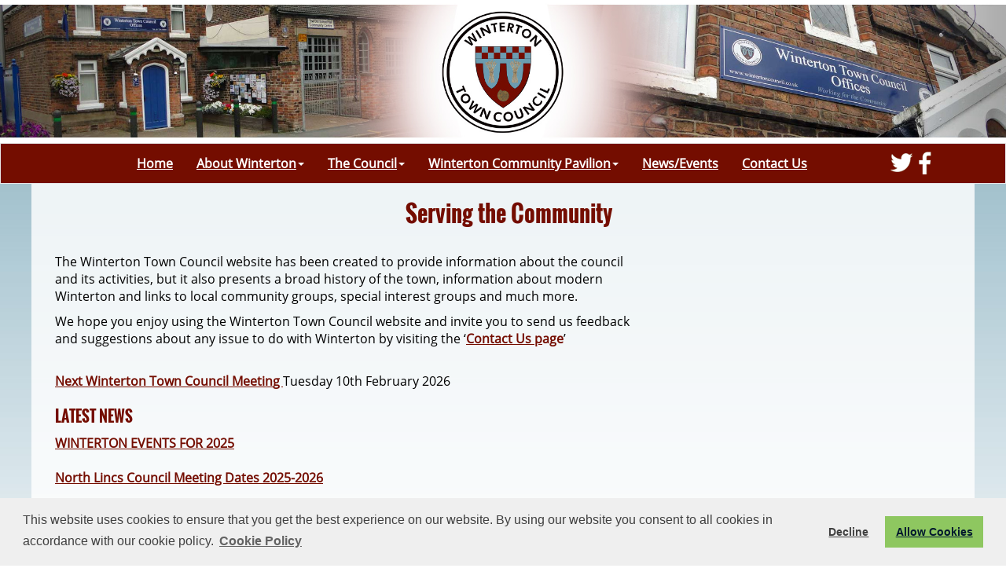

--- FILE ---
content_type: text/html; charset=utf-8
request_url: https://www.wintertoncouncil.co.uk/default.aspx
body_size: 15147
content:





<!DOCTYPE html>
<html lang="en">



<head>

   <script type="text/javascript" src="https://ajax.googleapis.com/ajax/libs/jquery/1.11.1/jquery.min.js"></script>
   <script src="/_VirDir/BootStrap3-3-5/js/bootstrap.min.js"></script>
    

    

    <meta charset="utf-8">
    <meta http-equiv="X-UA-Compatible" content="IE=edge">
    <meta name="viewport" content="width=device-width, initial-scale=1">

    <!-- Bootstrap Core CSS -->
    <link href="/_virDir/BootStrap3-3-5/css/bootstrap.min.css" rel="stylesheet" />
    <link href="/_VirDir/BootStrap3-3-5/css/bootstrap-submenu.min.css" rel="stylesheet" />
    <link rel ='stylesheet' type='text/css' href='/_virDir/Templates/Bootstrap/Less/Main.less' />
    <link rel ='stylesheet' type='text/css' href='/_virDir/Templates/Bootstrap/Less/Caroussel.less' />

    <link rel="stylesheet" href="https://anijs.github.io/lib/anicollection/anicollection.css">

    <link href="https://cdnjs.cloudflare.com/ajax/libs/font-awesome/4.7.0/css/font-awesome.min.css" rel="stylesheet" media="all">



<!-- Meta Data  ================================================== -->
<title>Home - Winterton Town Council</title><meta property='og:title' content='Home - Winterton Town Council'/>






<link href='/Sites/2879/_Layout/_favicon.png' rel='shortcut icon' />



<link rel ='stylesheet' type='text/css' href='/Sites/2879/_Layout/Layout.less' /><link rel ='stylesheet' type='text/css' href='/_virDir/Templates/Bootstrap/Less/NoReadMore.less' />

<div id="fb-root"></div>
<script>(function(d, s, id) {
  var js, fjs = d.getElementsByTagName(s)[0];
  if (d.getElementById(id)) return;
  js = d.createElement(s); js.id = id;
  js.src = "//connect.facebook.net/en_GB/sdk.js#xfbml=1&version=v2.8&appId=1604427599845288";
  fjs.parentNode.insertBefore(js, fjs);
}(document, 'script', 'facebook-jssdk'));</script>

<!-- HTML5 Shim and Respond.js IE8 support of HTML5 elements and media queries -->
    <!-- WARNING: Respond.js doesn't work if you view the page via file:// -->
    <!--[if lt IE 9]>
        <script src="https://oss.maxcdn.com/libs/html5shiv/3.7.0/html5shiv.js"></script>
        <script src="https://oss.maxcdn.com/libs/respond.js/1.4.2/respond.min.js"></script>
    <![endif]-->

    <script type="text/javascript">
        function ConfirmOnDelete()
        {
          if (confirm("Are you sure?")==true)
            return true;
          else
            return false;
        }
    </script>


<link rel="stylesheet" type="text/css" href="https://cdn.jsdelivr.net/npm/cookieconsent@3/build/cookieconsent.min.css" />

<script src="https://cdn.jsdelivr.net/npm/cookieconsent@3/build/cookieconsent.min.js" data-cfasync="false"></script>
<script>
window.cookieconsent.initialise({
  "palette": {
    "popup": {
      "background": "#efefef",
      "text": "#404040"
    },
    "button": {
      "background": "#8ec760",
      "text": "#00182e"
    }
  },
"type": "opt-out",
  "content": {
    "message": "This website uses cookies to ensure that you get the best experience on our website. By using our website you consent to all cookies in accordance with our cookie policy.",
    "dismiss": "I accept",
    "allow": "Allow Cookies",
    "link": "Cookie Policy",
    "href": "/_VirDir/CoreContents/cookies.aspx"
  }
});
</script>



    



      <style>
     #overlay {
  position: fixed; /* Sit on top of the page content */
  width: 100%; /* Full width (cover the whole page) */
  height: 100%; /* Full height (cover the whole page) */
  top: 0; 
  left: 0;
  right: 0;
  bottom: 0;
  background-color: rgba(0,0,0,0.9); /* Black background with opacity */
  z-index: 100; /* Specify a stack order in case you're using a different order for other elements */
  cursor: pointer; /* Add a pointer on hover */
}

          .OBHeading {
              color: white;
              font-size: 24pt;
              text-align: center;
          }

          .OBText {
                            color: white;
              font-size: 20pt;
              padding-bottom: 20px;
              padding-top: 20px;
 text-align: center;
          }

          .OBText1 {
                            color: white;
              font-size: 16pt;
              padding-bottom: 20px;
 text-align: center;
          }

    </style>


    <script>
$(document).on('click',"#overlay", function(e) {       
          $('#overlay').fadeOut();                
    });

</script>
</head>
<body id="page-top">
    <form name="aspnetForm" method="post" action="./default.aspx" id="aspnetForm">
<div>
<input type="hidden" name="__EVENTTARGET" id="__EVENTTARGET" value="" />
<input type="hidden" name="__EVENTARGUMENT" id="__EVENTARGUMENT" value="" />
<input type="hidden" name="__VIEWSTATE" id="__VIEWSTATE" value="/[base64]/[base64]/[base64]/7PqQa9A42jLMY0GU4W4PwpO95+j0lO" />
</div>

<script type="text/javascript">
//<![CDATA[
var theForm = document.forms['aspnetForm'];
if (!theForm) {
    theForm = document.aspnetForm;
}
function __doPostBack(eventTarget, eventArgument) {
    if (!theForm.onsubmit || (theForm.onsubmit() != false)) {
        theForm.__EVENTTARGET.value = eventTarget;
        theForm.__EVENTARGUMENT.value = eventArgument;
        theForm.submit();
    }
}
//]]>
</script>


<script src="/WebResource.axd?d=RPPPMmwSKH3HPNIf3uYGxBBaShT6KmHkjGoCzqEvYRym33dsf6XeHWxTzXY1ZarK0RjXNXupkF1aALd7DynUUvFKS1HRE-ChK3UaIMuMi6k1&amp;t=638931769126588250" type="text/javascript"></script>


<script src="/ScriptResource.axd?d=nchb7goXyBLwklFKVJE4OkOCrm1qf_hxbyo9TGf16uLgLLH15O5oJsgRfb4MvwWAnO7qjNl-hr7IbFYovJvm2sx6MeOQ6Eh4L8D8JnJyaAX1onavh8WT7OdpV9L-CIXYuUfbY40hwqVJqzKHVJPiYA2&amp;t=51e37521" type="text/javascript"></script>
<script type="text/javascript">
//<![CDATA[
if (typeof(Sys) === 'undefined') throw new Error('ASP.NET Ajax client-side framework failed to load.');
//]]>
</script>

<script src="/ScriptResource.axd?d=7lMy8gyRehQE-iYHNgATnN4HMAw0qFZst0vhUXBQM_FI_QkagBncA2YkoKGC7ksrAfU4-h00uQfYff7kJNt09bLoSDH-460Q4K9SkoSalsw_e6n9vuiLw6oIwrSwFjjS-Als1p4FOd0qvoqFipcziA2&amp;t=51e37521" type="text/javascript"></script>
<div>

	<input type="hidden" name="__VIEWSTATEGENERATOR" id="__VIEWSTATEGENERATOR" value="CA0B0334" />
	<input type="hidden" name="__EVENTVALIDATION" id="__EVENTVALIDATION" value="/wEdAAc7T6C3ehnukfS5zcd/vM/ReZ5HQN7h6wtcHmrlxB8mhCZJLxFqx/omgZ+cAku59uar0CAkRSklfBloSJ8vaipct/icqzikaNgDkJIDNdP1lln3RM3DYT18hq/lrivryQfTJaGNtSWUPJ9K56yobwMNPRl+CMPafADWdq46JSBbuAro9I3v6EOJHegDdkDTy5w=" />
</div>
        <script type="text/javascript">
//<![CDATA[
Sys.WebForms.PageRequestManager._initialize('ctl00$ScriptManager1', 'aspnetForm', [], [], [], 90, 'ctl00');
//]]>
</script>




        <div class='no-top-margin site-header'><div>

              <img src='/_Layout/Header/Header2.jpg'  class='headerImage center-block img-responsive'>


            </div></div>





           <nav class="navbar navbar-default">      
        <div class="container">
          <div class="navbar-header">
            <button type="button" class="navbar-toggle collapsed" data-toggle="collapse" data-target="#navbar" aria-expanded="false" aria-controls="navbar">
              <span class="sr-only">Toggle navigation</span>
              <span class="icon-bar"></span>
              <span class="icon-bar"></span>
              <span class="icon-bar"></span>
            </button>
     
          </div>
          <div id="navbar" class="navbar-collapse collapse">
            <ul class="nav navbar-nav">

             <li><a href='/default.aspx'>Home</a></li><li class='dropdown'><a href='/About_Winterton_43632.aspx' class='dropdown-toggle' data-toggle='dropdown' >About Winterton<span Class='caret'></span></a><ul class='dropdown-menu' ><li><a href='/About_Winterton_43632.aspx'>About Winterton</a></li><li><a href='/History_of_Winterton_43633.aspx'>History of Winterton</a></li></ul></li><li class='dropdown'><a href='/The_Council_43636.aspx' class='dropdown-toggle' data-toggle='dropdown' >The Council<span Class='caret'></span></a><ul class='dropdown-menu' ><li><a href='/The_Council_43636.aspx'>The Council</a></li><li><a href='/Your_Councillors_43637.aspx'>Your Councillors</a></li><li><a href='/The_Mayor_of_Winterton_43639.aspx'>The Mayor of Winterton</a></li><li><a href='/Council_Staff_43640.aspx'>Council Staff</a></li><li><a href='/Vacancies_43641.aspx'>Vacancies</a></li><li><a href='/Meetings_Agendas__and__Minutes_43642.aspx'>Meetings, Agendas & Minutes</a></li><li><a href='/Finances_43643.aspx'>Finances</a></li><li><a href='/Policies__and__Procedures_43644.aspx'>Policies & Procedures</a></li><li><a href='/Newsletters_43645.aspx'>Newsletters</a></li><li><a href='/Allotments_43646.aspx'>Allotments</a></li><li><a href='/Civic_Awards_43647.aspx'>Civic Awards</a></li><li><a href='/Grants__and__Donations_43650.aspx'>Grants & Donations</a></li></ul></li><li class='dropdown'><a href='/Winterton_Community_Pavilion_43742.aspx' class='dropdown-toggle' data-toggle='dropdown' >Winterton Community Pavilion<span Class='caret'></span></a><ul class='dropdown-menu' ><li><a href='/Winterton_Community_Pavilion_43742.aspx'>Winterton Community Pavilion</a></li><li><a href='https://www.facebook.com/WintertonCommunityPavilion/' target='_blank'>Winterton Pavilion Facebook Page</a></li></ul></li><li><a href='/NewsEvents_43668.aspx'>News/Events</a></li><li><a href='/Contact_Us_43620.aspx'>Contact Us</a></li>



                
            </ul>

              

<div class="navbar-form navbar-right" role="search">
       <div class="form-group">
          
        <div class="input-group">
            <a id="ctl00_ctl00_hypTwitter" href="https://twitter.com/TownWinterton?ref_src=twsrc%5Etfw%7Ctwcamp%5Eembeddedtimeline%7Ctwterm%5Escreen-name%3ATownWinterton%7Ctwcon%5Es2" target="_blank"><img src="/Sites/2879/_Layout/twitter.png" alt="Twitter" style="border-width:0px;" /></a>
            <a id="ctl00_ctl00_hypFacebook" href="https://www.facebook.com/Winterton-Town-Council-814911375275028/" target="_blank"><img src="/Sites/2879/_Layout/Facebook.png" alt="Facebook" style="border-width:0px;" /></a>
             
            
         </div>


              
          
        </div>
  
  
</div>

              </div><!--/.nav-collapse -->
        </div><!--/.container-fluid -->
      </nav>



        <div class="mainContents">
            
        

    


<div class="section-id43619">

<div class="id128763">
    <div class="container  compo-html  compo-id128763">




        <div class='row'><div class='compoTitle compo-title'><h2>Serving the Community</h2></div></div>
<div class="row">

                        <input type="hidden" name="ctl00$cphMain$MultiLayout$ctl00$ctl00$hidC4Id" id="ctl00_cphMain_MultiLayout_ctl00_ctl00_hidC4Id" value="132456" />
            <input type="hidden" name="ctl00$cphMain$MultiLayout$ctl00$ctl00$hidC8Id" id="ctl00_cphMain_MultiLayout_ctl00_ctl00_hidC8Id" value="132457" />
            <div class='rteText col-sm-8 cp_cp8_4_8'>
            
                
                <p><span style="font-family: FontName2; font-size: 16px;">The Winterton Town Council website has been created to provide information about the council and its activities, but it also presents a broad history of the town, information about modern Winterton and links to local community groups, special interest groups and much more.</span></p><p><span style="font-family: FontName2; font-size: 16px;">We hope you enjoy using the Winterton Town Council website and invite you to send us feedback and suggestions about any issue to do with Winterton by visiting the &#8216;</span><a href="/Contact_Us_43620.aspx" style="box-sizing: border-box; color: #740d00; font-weight: bold; font-family: FontName2; font-size: 16px;">Contact Us p</a><font color="#740d00" face="FontName2"><span style="box-sizing: border-box;"><strong>age</strong></span></font><span style="font-family: FontName2; font-size: 16px;">&#8217;<br /><br /></span></p><p><span style="font-family: FontName2; font-size: 16px;"><a href="https://www.wintertoncouncil.co.uk/Meetings_Agendas__and__Minutes_43642.aspx">Next Winterton Town Council Meetin</a><a href="https://www.wintertoncouncil.co.uk/Meetings_Agendas__and__Minutes_43642.aspx"></a><a href="https://www.wintertoncouncil.co.uk/Meetings_Agendas__and__Minutes_43642.aspx">g </a>Tuesday 10th February 2026<br /></span></p><div><h3>LATEST NEWS&nbsp;</h3><p><a href="https://www.wintertoncouncil.co.uk/NewsEvents_43668.aspx" title="WINTERTON EVENTS FOR 2025">WINTERTON EVENTS FOR 2025</a>&nbsp;<br /><br /><a href="/_UserFiles/Files/Meetings%20Timetable%202025-26%20Final%20PreCouncil%20App2.pdf" title="North Lincs Council Meeting Dates 2025-2026">North Lincs Council Meeting Dates 2025-2026</a><br /><br /><a href="/_UserFiles/Files/February%202026.pdf">NLC meetings February 2026</a><br /><br /></p><p><a href="https://www.northlincs.gov.uk/news/" title="Latest News at North Lincolnshire Council">Latest News at North Linco</a><a href="https://www.northlincs.gov.uk/news/" title="Latest News at North Lincolnshire Council">lnshire Council</a>&nbsp;</p><p><a href="https://www.northlincs.gov.uk/transport-and-streets/roads-and-footpaths/" title="How to report a problem on the roads and footpaths">How to report a problem on the roads and footpaths</a>&nbsp;</p><p>&nbsp;<a href="https://www.northlincs.gov.uk/transport-and-streets/winter-service-and-gritting/" title="Everything you need to know about Winter Service and Gritting etc">Everything you need to know about Winter Service and Gritting etc</a></p><p><br /></p><br /><p><br /></p><p>&nbsp;</p> </div>

                
                </div>


             <div class='rteText col-sm-4  cp_cp8_4_4'>

                <div class="fb-page" data-href="https://www.facebook.com/profile.php?id=100064698188532" data-tabs="timeline" data-small-header="false" data-adapt-container-width="true" data-hide-cover="false" data-show-facepile="true"><blockquote class="fb-xfbml-parse-ignore" cite="https://www.facebook.com/profile.php?id=100064698188532"><a href="https://www.facebook.com/profile.php?id=100064698188532"></a></blockquote></div>

                
                </div>

    </div>
                    

            </div>



</div>

<div class="id125646">

<div class="container  compo-html  compo-id125646">



        

        <div class="row">

                        <input type="hidden" name="ctl00$cphMain$MultiLayout$ctl00$ctl01$hidC1Id" id="ctl00_cphMain_MultiLayout_ctl00_ctl01_hidC1Id" value="129005" />
            <input type="hidden" name="ctl00$cphMain$MultiLayout$ctl00$ctl01$hidC2Id" id="ctl00_cphMain_MultiLayout_ctl00_ctl01_hidC2Id" value="129006" />
            <input type="hidden" name="ctl00$cphMain$MultiLayout$ctl00$ctl01$hidC3Id" id="ctl00_cphMain_MultiLayout_ctl00_ctl01_hidC3Id" value="129007" />
            <input type="hidden" name="ctl00$cphMain$MultiLayout$ctl00$ctl01$hidC4Id" id="ctl00_cphMain_MultiLayout_ctl00_ctl01_hidC4Id" value="129008" />

            <div class='col-sm-3 rteText'>
            <div class="cp_cp3_3_3_3_1_text">
                
                <a href="/Your_Councillors_43637.aspx"><img src="/_UserFiles/Images/_BricksBackground/Councillors.jpg" alt="Your Councillors" /></a>
<h5>Your Councillors</h5>

                
            </div>

                </div>


             <div class='col-sm-3 rteText'>
         <div class="cp_cp3_3_3_3_2_text">
                <a href="/Meetings_Agendas__and__Minutes_43642.aspx"><img src="/_UserFiles/Images/_BricksBackground/Meetings.jpg" alt="Meetings and Minutes" /></a>
<h5>Meetings &amp; Minutes</h5>

                
         </div>
                </div>

         <div class='col-sm-3 rteText'>
<div class="cp_cp3_3_3_3_3_text">
           <a href="/Finances_43643.aspx"><img src="/_UserFiles/Images/_BricksBackground/Finance.jpg" alt="Accounts" /></a>
<h5>Finances</h5>

                
    </div>
                </div>

                     <div class='col-sm-3 rteText'>
<div class="cp_cp3_3_3_3_4_text">
           <a href="/Policies__and__Procedures_43644.aspx"><img src="/_UserFiles/Images/_BricksBackground/Documents.jpg" alt="Policies &amp; Procedures" /></a>
<h5>Policies &amp; Procedures</h5>

                
    </div>
                </div>


                <div class="text-center">
                
                    </div>
                        </div>
    </div>

    </div>




<div class="container">
    <div class="row">
    



</div>
</div>

<div class="container">



    </div>
</div>

<div class="container">


    

    </div>




            
<div class="footer">
    <div class="container compo-footer">
        <div class="row">
  <!-- container cols -->
               

        

                           

        
         
        <p style="text-align: center; "><a target="_blank" href="/Sites/2879/_UserFiles/Files/PrivacyStatement.pdf">Privacy Statement</a></p>
  <div class="copyright">Vision Websites - 6-7 - New - &copy; Winterton Town Council. All Rights Reserved. Design by <a href='http://www.VisionICT.com/' target='_blank' title='Vision ICT'>Vision ICT Ltd</a> - <a href='/Accessibility_Statement_.aspx'>Accessibility Statement</a> . </div>
</div>
        </div>
    </div>



            </div>

    <!-- Placed at the end of the document so the pages load faster -->

    <!-- IE10 viewport hack for Surface/desktop Windows 8 bug -->
    <script src="/_VirDir/BootStrap3-3-5/js/ie10-viewport-bug-workaround.js"></script>


    <script src="https://cdnjs.cloudflare.com/ajax/libs/jquery-easing/1.3/jquery.easing.min.js"></script>

    <!-- Plugin JavaScript -->
    <script src="/_VirDir/BootStrap3-3-5/js/bootstrap-submenu.min.js"></script>
    <script src="/_virDir/Templates/Bootstrap/js/scrollreveal.min.js"></script> 
    <script src="/_virDir/Templates/Bootstrap/js/Carousel.js"></script>
    <script src="/_virDir/Templates/Bootstrap/js/template.js"></script>

    <!-- AniJS Core File -->
    <script src="/_virDir/Templates/Bootstrap/js/anijs-min.js"></script>
    <script src="/_virDir/Templates/Bootstrap/js/anijs-helper-scrollreveal-min.js"></script>


    <script>
    $(document).ready(function(){
    	$('.dropdown-submenu > a').submenupicker();
    });
    </script>
        

    </form>
</body>
</html>


--- FILE ---
content_type: text/css; charset=utf-8
request_url: https://www.wintertoncouncil.co.uk/Sites/2879/_Layout/Layout.less
body_size: 1824
content:
/* Default Colours for the website */
/* For curved edges in images and boxes  */
/* Drop shadows for  images and boxes*/
/* Set custom font for the File more than one */

@font-face {
  font-family: FontName1;
  /* Customise this name for each custom font */
  src: url(/Sites/2879/_Layout/oswald.regular.ttf);
}
/* Set custom font for the File more than one */

@font-face {
  font-family: FontName2;
  src: url(/Sites/2879/_Layout/OpenSans-Regular.ttf);
}
@font-face {
  font-family: FontName3;
  src: url(/Sites/2879/_Layout/oswald.bold.ttf);
}
/*Will be the default font across the website*/

/*Main background image*/

body {
  background: url(/Sites/2879/_Layout/htmlBg.jpg) no-repeat center center fixed;
  -webkit-background-size: cover;
  -moz-background-size: cover;
  -o-background-size: cover;
  background-size: cover;
}
.compo-id118245 h5 {
  margin-top: -1px;
  margin-bottom: 30px;
}
.mainContents {
  background: url(/Sites/2879/_Layout/mainContents.png) center;
  margin-top: -20px;
}
.site-header {
  background-color: white;
}
.img {
  margin-bottom: -20px;
}
/* font*/

body {
  font: 12pt FontName2;
  color: black;
  text-align: centre;
}
.item em {
  color: white;
}
.item p.person {
  color: white;
}
.people p {
  text-align: center;
}
/*Navigation customisation */

/*Main Background*/

.navbar {
  background-color: #740d00;
  margin-left: auto;
  margin-right: auto;
  -webkit-border-radius: 0 0 0 0;
  -moz-border-radius: 0 0 0 0;
  border-radius: 0 0 0 0;
}
/*Nav Main font size*/

.navbar-default .navbar-nav > li > a {
  font-size: 12pt;
  color: white;
  text-decoration: none;
}
.navbar-default .navbar-nav > li > a:hover {
  font-size: 12pt;
  color: #e4e5e7;
}
/*Nav drop down*/

.navbar-default .dropdown-menu li a {
  font-size: 12pt;
  color: #740d00;
  text-decoration: none;
}
.navbar-default .dropdown-menu li a:hover {
  font-size: 12pt;
  color: white;
  background-color: #740d00;
}
/*Text alignment in the navigation */

.navbar .navbar-collapse {
  text-align: center;
}
/*Sub text styling*/

.nav-sub-text {
  font-size: 10pt;
}
@media (max-width: 767px) {
  .navbar-default .navbar-nav .open .dropdown-menu > li > a {
    color: white;
  }
  .navbar-default .navbar-nav .open .dropdown-menu > li > a:hover {
    color: #d8b417;
  }
}
.slide-text p {
  text-align: center;
  padding-top: 25px;
}
.slide-text h2 {
  text-align: center;
  font: 18pt FontName3;
}
.border-right {
  border-right: 1px solid white;
}
/*Heading compo background color etc */

.heading h2 {
  font: 16pt FontName1;
  color: black;
  text-align: center;
}
/*Compo Title styling*/

.compoTitle {
  margin-top: 0px;
  margin-bottom: 10px;
  padding-top: 0px;
  padding-bottom: 0px;
}
.compoTitle {
  margin-top: 0px;
  margin-bottom: 10px;
  padding-top: 15px;
  padding-bottom: 0px;
  padding-left: 15px;
}
.compoTitle h2,
h1 {
  font: 22pt FontName3;
  color: #740d00;
  text-align: center;
  margin-top: 0px;
  margin-bottom: 20px;
}
h1 {
  font: 20pt FontName3;
  color: #c32634;
  text-align: center;
}
/*Header background*/

.header {
  border: none;
  background-image: url(/Sites/21/_Layout/NavBackground.jpg);
  background-position: bottom;
  background-repeat: repeat-x;
}
/*Header Image Details*/

.CompoBs_HeadingImage img {
  border: 3px solid white;
}
.rteText img.no-border-img {
  border-width: 0px;
}
p {
  color: black;
}
h1 {
  font: 20pt FontName3;
  color: #740d00;
  text-align: left;
  padding-top: 10px;
}
h2 {
  font: 14pt FontName3;
  color: #740d00;
}
h3 {
  font: 14pt FontName3;
  color: #740d00;
}
h4 {
  font: 16pt FontName3;
  color: #740d00;
  font-weight: bold;
}
h4 a {
  color: #740d00;
  font-weight: bold;
  text-decoration: underline;
}
h4 a:hover {
  color: #740d00;
}
h6 {
  width: 100%;
  background-color: #e4e5e7;
  color: black;
  padding-top: 8px;
  padding-bottom: 8px;
  padding-left: 8px;
  padding-right: 8px;
  text-align: center;
  font: 12pt FontName2;
}
h6 a {
  color: #740d00;
}
h6 a:hover {
  color: #326f86;
}
h5 {
  width: 100%;
  background-color: #740d00;
  color: white;
  padding-top: 8px;
  padding-bottom: 8px;
  padding-left: 8px;
  padding-right: 8px;
  text-align: center;
  font: 14pt FontName2;
}
h5 a {
  color: white;
}
h5 a:hover {
  color: #d5e6d4;
}
.contactform,
.contactmap {
  padding: 1px 10px 10px 10px;
  padding-top: 12px;
  padding-bottom: 12px;
  padding-left: 20px;
  padding-right: 20px;
}
a {
  color: #740d00;
  font-weight: bold;
  text-decoration: underline;
}
a:hover {
  color: #326f86;
}
.news {
  background: #b4d4e0;
  padding-top: 12px;
  padding-bottom: 12px;
  padding-left: 12px;
  padding-right: 12px;
  margin-bottom: 30px;
  text-align: center;
}
.news a {
  color: #740d00;
}
.news a:hover {
  color: black;
}
.carousel {
  margin-top: 0px;
}
label.control-label {
  width: 200px;
  font-weight: normal;
}
.row {
  margin-bottom: 10px;
  margin-top: 0px;
}
.footer {
  background-color: #6b9db0;
}
.compo-footer {
  height: 100px;
  background-color: #6b9db0;
  padding-top: 15px;
  padding-bottom: 15px;
  padding-left: 15px;
  padding-right: 15px;
  margin-top: 0px;
  color: white;
  font-size: 12pt;
  text-align: center;
}
.compo-footer p {
  text-align: center;
}
.copyright body {
  text-align: center;
  color: white;
  font-size: 10pt;
}
.compo-footer a {
  color: white;
  font: 13pt;
}
.Page_Type_Live {
  color: #740d00;
}
/* RESPONSIVE
/*------------------------------------------------------*/

@media (max-width: 991px) {
  .slide-text h2 {
    font-size: 60px;
    line-height: 50px;
    margin-bottom: 20px;
  }
  .slide-text > p {
    font-size: 25px;
  }
}
/*---------- MEDIA 480px ----------*/

@media (max-width: 768px) {
  .slide-text {
    padding: 10px 50px;
  }
  .slide-text h2 {
    font-size: 28px;
    line-height: 40px;
    margin-bottom: 10px;
  }
  .slide-text > p {
    font-size: 16px;
    line-height: 20px;
    margin-bottom: 20px;
  }
  .control-round .carousel-control {
    display: none;
  }
}
@media (max-width: 480px) {
  .slide-text {
    padding: 10px 30px;
  }
  .slide-text h2 {
    font-size: 12px;
    line-height: 25px;
    margin-bottom: 5px;
  }
  .slide-text > p {
    font-size: 10px;
    line-height: 18px;
    margin-bottom: 10px;
  }
  .indicators-line > .carousel-indicators {
    display: none;
  }
}
/**/
/*Masonry Gallery*/

#masonry {
  column-count: 2;
  column-gap: 10px;
}
@media (min-width: 30em) {
  #masonry {
    column-count: 3;
    column-gap: 20px;
  }
}
@media (min-width: 40em) {
  #masonry {
    column-count: 4;
    column-gap: 10px;
  }
}
@media (min-width: 60em) {
  #masonry {
    column-count: 5;
    column-gap: 20px;
  }
}
@media (min-width: 75em) {
  #masonry {
    column-count: 6;
    column-gap: 30px;
  }
}
.gallery-m {
  background-color: none;
  display: inline-block;
  margin: 0 0 1em 0;
  width: 100%;
  cursor: pointer;
}
.gallery-m img {
  max-width: 100%;
  height: auto;
  width: 100%;
  margin-bottom: -4px;
  /*idk why but this fix stuff*/

}
.gallery-m.active {
  animation-name: active-in;
  animation-duration: 0.7s;
  animation-fill-mode: forwards;
  animation-direction: alternate;
}
.gallery-m.active:before {
  content: "+";
  transform: rotate(45deg);
  font-size: 48px;
  color: white;
  position: absolute;
  top: 20px;
  right: 20px;
  background-color: rgba(0, 0, 0, 0.85);
  border-radius: 50%;
  width: 48px;
  height: 48px;
  text-align: center;
  line-height: 48px;
  z-index: 12;
}
.gallery-m.active img {
  animation-name: active-in-img;
  animation-duration: 0.7s;
  animation-fill-mode: forwards;
  animation-direction: alternate;
}
@keyframes active-in {
  0% {
    opacity: 1;
    background-color: white;
  }
  50% {
    opacity: 0;
    background-color: rgba(0, 0, 0, 0.9);
  }
  100% {
    opacity: 1;
    position: fixed;
    top: 0;
    left: 0;
    right: 0;
    bottom: 0;
    background-color: rgba(0, 0, 0, 0.9);
  }
}
@keyframes active-in-img {
  0% {
    opacity: 1;
    transform: translate(0%, 0%);
    top: 0;
    left: 0;
    max-width: 100%;
  }
  49% {
    opacity: 0;
    transform: translate(0%, -50%);
  }
  50% {
    position: absolute;
    top: 50%;
    left: 50%;
    transform: translate(-50%, -100%);
  }
  100% {
    display: block;
    position: absolute;
    top: 50%;
    left: 50%;
    transform: translate(-50%, -50%);
    max-width: 90%;
    width: auto;
    max-height: 95vh;
    opacity: 1;
  }
}
